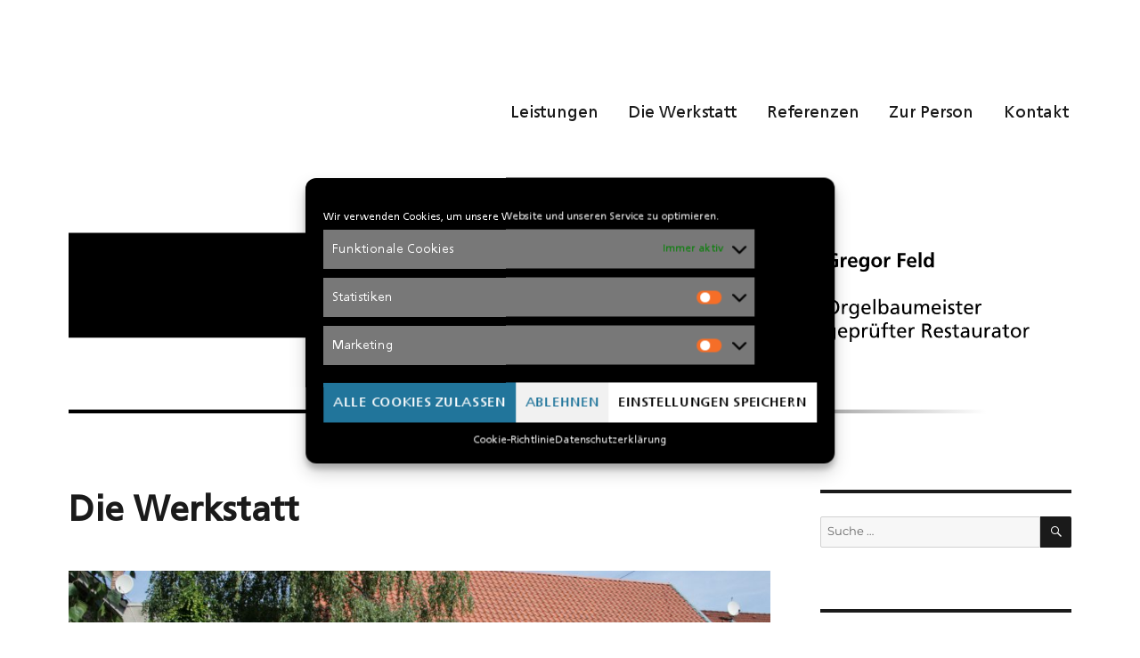

--- FILE ---
content_type: text/css
request_url: https://feld-orgelbau.de/wp-content/plugins/gdpr-formidable-forms/assets/public/css/formidable-gdpr-public.css?ver=1.2.5
body_size: 2046
content:
.gdpr-field{display:-ms-flexbox;display:flex;-ms-flex-flow:row wrap;flex-flow:row wrap;-ms-flex-align:end;align-items:flex-end;-ms-flex-pack:justify;justify-content:space-between;width:100%;padding-right:20px;padding-left:20px;text-align:left}.gdpr-field+.gdpr-field{margin-top:20px;padding-top:20px;border-top:1px solid #e6e6e6}.gdpr-field--submit{-ms-flex-pack:center;justify-content:center}@media screen and (max-width: 600px){.gdpr-field{-ms-flex-flow:column;flex-flow:column;-ms-flex-align:start;align-items:flex-start}}.gdpr-field-infos{-ms-flex:1;flex:1}.gdpr-field-infos__label{margin-bottom:5px;font-size:20px}.gdpr-field-infos__extra-txt{margin:0;font-size:14px}.gdpr-field-actions{margin-left:20px}.gdpr-field-actions__button{display:inline-block;position:relative;margin-top:10px;margin-bottom:10px;padding:8px 20px;transition:border .5s, background-color .5s, box-shadow .5s;border:1px solid #000000;border:1px solid rgba(0,0,0,0.2);border-radius:5px;background-color:#fff;color:#000;text-decoration:none;cursor:pointer}.gdpr-field-actions__button:first-child{margin-right:20px;margin-left:0}.gdpr-field-actions__button:focus{outline:none}.gdpr-field-actions__button:active{top:1px}.gdpr-field-actions__button--accept.selected,.gdpr-field-actions__button--accept:hover{background-color:#7ec111}.gdpr-field-actions__button--accept:focus{box-shadow:0 0 5px 0 #7ec111}.gdpr-field-actions__button--refuse.selected,.gdpr-field-actions__button--refuse:hover{background-color:#ff5050}.gdpr-field-actions__button--refuse:focus{box-shadow:0 0 5px 0 #ff5050}@media screen and (max-width: 600px){.gdpr-field-actions{margin-top:20px;margin-left:0}}.gdpr-message{display:none;width:100%;margin-top:20px;font-size:14px;text-align:center}.gdpr-message--error p{color:#ff5050}.frm_form_ajax_submitted .formidable_gdpr_nojs_fallback{display:none}.gdpr-field-actions__input{position:absolute;width:1px;height:1px;margin:-1px;padding:0;overflow:hidden;clip:rect(0 0 0 0);border:0;white-space:nowrap;-webkit-clip-path:inset(50%);clip-path:inset(50%)}.gdpr-field-actions__input:checked+.gdpr-field-actions__button--accept{background-color:#7ec111}.gdpr-field-actions__input:checked+.gdpr-field-actions__button--refuse{background-color:#ff5050}


--- FILE ---
content_type: text/css
request_url: https://feld-orgelbau.de/wp-content/uploads/useanyfont/uaf.css?ver=1718283663
body_size: 384
content:
				@font-face {
					font-family: 'frutiger';
					src: url('/wp-content/uploads/useanyfont/191203112507Frutiger.woff') format('woff');
					  font-display: auto;
				}

				.frutiger{font-family: 'frutiger' !important;}

						p, blockquote, li, a{
					font-family: 'frutiger' !important;
				}
						h1, h2, h3, h4, h5, h6{
					font-family: 'frutiger' !important;
				}
						select{
					font-family: 'frutiger' !important;
				}
						body, button, input, select, textarea{
					font-family: 'frutiger' !important;
				}
		

--- FILE ---
content_type: image/svg+xml
request_url: https://feld-orgelbau.de/wp-content/uploads/2020/01/feld-orgelbau2.svg
body_size: 29563
content:
<?xml version="1.0" encoding="UTF-8"?> <svg xmlns="http://www.w3.org/2000/svg" xmlns:xlink="http://www.w3.org/1999/xlink" x="0" y="0" width="1200" height="280" viewBox="0, 0, 1200, 280"><g id="Background"><rect x="0" y="0" width="1200" height="280" fill="#FFFFFF"></rect></g><defs><linearGradient id="Gradient_1" gradientUnits="userSpaceOnUse" x1="-0.5" y1="271.167" x2="1099.5" y2="271.167"><stop offset="0" stop-color="#000000"></stop><stop offset="0.481" stop-color="#000000"></stop><stop offset="1" stop-color="#FFFFFF"></stop></linearGradient></defs><g id="Background"><path d="M0,0 L1200,0 L1200,280 L0,280 z" fill="#FFFFFF"></path></g><g id="Ebene_1"><path d="M0,58 L504,58 L504,183 L0,183 L0,58 z" fill="#000000"></path><path d="M470.833,120.167 L871.5,121.5" fill-opacity="0" stroke="#000000" stroke-width="6"></path><path d="M1099.5,268.833 L1099.5,273.5 L-0.5,273.5 L-0.5,268.833 L1099.5,268.833 z" fill="url(#Gradient_1)"></path><path d="M746.691,36.473 L746.34,43.284 Q744.846,42.757 742.297,42.757 Q737.199,42.757 735.397,46.009 Q734.079,48.294 734.079,53.655 L734.079,58.621 L746.252,58.621 L746.252,65.433 L734.079,65.433 L734.079,104.5 L725.642,104.5 L725.642,65.433 L714.831,65.433 L714.831,58.621 L725.642,58.621 L725.642,54.358 Q725.642,45.174 728.63,40.955 Q732.233,35.901 741.022,35.901 Q743.264,35.901 746.691,36.473 z" fill="#000000"></path><path d="M790.845,83.45 L758.105,83.45 Q758.105,90.086 762.676,94.48 Q767.026,98.743 773.223,98.743 Q777.046,98.743 781.616,97.073 Q785.527,95.667 787.373,94.129 L787.373,102.61 Q779.111,105.599 772.871,105.599 Q761.006,105.599 754.897,98.743 Q749.097,92.327 749.097,80.726 Q749.097,70.486 755.029,64.004 Q760.962,57.522 770.63,57.522 Q790.845,57.522 790.845,83.45 z M781.88,77.122 Q781.88,71.673 778.892,68.113 Q775.728,64.378 770.454,64.378 Q764.741,64.378 761.401,68.509 Q758.677,71.937 758.105,77.122 z" fill="#000000"></path><path d="M808.763,104.5 L800.281,104.5 L800.281,37 L808.763,37 z" fill="#000000"></path><path d="M861.793,104.5 L853.707,104.5 L853.707,98.04 L853.531,98.04 Q848.565,105.599 837.887,105.599 Q828.131,105.599 822.813,97.864 Q818.155,91.097 818.155,80.726 Q818.155,70.882 823.077,64.51 Q828.438,57.522 837.975,57.522 Q848.609,57.522 853.18,64.905 L853.355,64.905 L853.355,37 L861.793,37 z M853.355,81.648 Q853.355,74.617 850.016,69.783 Q846.236,64.378 839.776,64.378 Q833.36,64.378 830.021,69.739 Q827.164,74.31 827.164,81.385 Q827.164,87.801 830.108,92.767 Q833.624,98.743 839.864,98.743 Q846.456,98.743 850.191,93.074 Q853.355,88.24 853.355,81.648 z" fill="#000000"></path><path d="M582.963,186.394 Q582.963,196.413 576.459,203.313 Q569.823,210.432 559.672,210.432 Q549.432,210.432 542.753,203.313 Q536.249,196.413 536.249,186.394 Q536.249,175.847 542.731,169.101 Q549.213,162.356 559.672,162.356 Q570.043,162.356 576.503,169.101 Q582.963,175.847 582.963,186.394 z M573.954,186.394 Q573.954,179.451 570.174,174.529 Q566.131,169.211 559.672,169.211 Q553.124,169.211 549.037,174.529 Q545.257,179.451 545.257,186.394 Q545.257,193.249 548.729,198.039 Q552.684,203.576 559.672,203.576 Q566.571,203.576 570.526,198.039 Q573.954,193.249 573.954,186.394 z" fill="#000000"></path><path d="M613.964,170.53 Q611.987,169.739 609.262,169.739 Q603.549,169.739 600.144,174.792 Q596.738,179.846 596.738,188.459 L596.738,209.333 L588.3,209.333 L588.3,163.454 L596.211,163.454 L596.211,170.53 L596.386,170.53 Q598.1,166.926 601.418,164.641 Q604.736,162.356 608.383,162.356 Q610.8,162.356 613.964,162.971 z" fill="#000000"></path><path d="M657.886,207.356 Q657.886,229.328 634.244,229.328 Q626.993,229.328 617.764,226.164 L618.687,218.342 Q627.696,222.473 635.211,222.473 Q641.89,222.473 645.67,218.254 Q649.449,214.035 649.449,206.741 L649.449,202.214 L649.273,202.214 Q643.912,209.333 633.892,209.333 Q624.488,209.333 619.127,202.478 Q614.249,196.282 614.249,186.745 Q614.249,177.034 619.302,170.134 Q625.015,162.356 634.771,162.356 Q645.845,162.356 649.888,170.266 L650.064,170.266 L650.064,163.454 L657.886,163.454 z M649.449,186.921 Q649.449,179.319 646.109,174.485 Q642.462,169.211 636.046,169.211 Q630.069,169.211 626.422,174.792 Q623.257,179.758 623.257,186.306 Q623.257,193.03 626.685,197.644 Q630.289,202.478 636.046,202.478 Q641.89,202.478 645.714,197.908 Q649.449,193.469 649.449,186.921 z" fill="#000000"></path><path d="M704.972,188.284 L672.233,188.284 Q672.233,194.919 676.803,199.314 Q681.154,203.576 687.35,203.576 Q691.173,203.576 695.744,201.907 Q699.655,200.5 701.501,198.962 L701.501,207.444 Q693.239,210.432 686.999,210.432 Q675.133,210.432 669.025,203.576 Q663.224,197.16 663.224,185.559 Q663.224,175.32 669.157,168.838 Q675.089,162.356 684.757,162.356 Q704.972,162.356 704.972,188.284 z M696.007,181.955 Q696.007,176.506 693.019,172.947 Q689.855,169.211 684.582,169.211 Q678.869,169.211 675.529,173.342 Q672.804,176.77 672.233,181.955 z" fill="#000000"></path><path d="M719.89,209.333 L711.409,209.333 L711.409,141.833 L719.89,141.833 z" fill="#000000"></path><path d="M772.997,185.559 Q772.997,195.974 768.339,202.698 Q763.021,210.432 753.309,210.432 Q742.587,210.432 737.621,202.873 L737.445,202.873 L737.445,209.333 L729.359,209.333 L729.359,141.833 L737.797,141.833 L737.797,169.739 L737.972,169.739 Q742.543,162.356 753.221,162.356 Q762.714,162.356 768.119,169.343 Q772.997,175.715 772.997,185.559 z M763.988,186.218 Q763.988,179.187 761.131,174.573 Q757.792,169.211 751.42,169.211 Q744.916,169.211 741.18,174.617 Q737.797,179.451 737.797,186.482 Q737.797,193.074 741.005,197.908 Q744.74,203.576 751.332,203.576 Q757.528,203.576 761.088,197.6 Q763.988,192.634 763.988,186.218 z" fill="#000000"></path><path d="M814.414,209.333 L806.504,209.333 L806.504,203.401 L806.328,203.401 Q801.318,210.432 792.089,210.432 Q784.311,210.432 779.961,207.004 Q775.258,203.313 775.258,196.106 Q775.258,188.284 782.641,184.241 Q788.53,180.989 796.616,180.989 Q802.285,180.989 805.581,181.164 Q805.581,175.012 803.12,172.2 Q800.439,169.211 794.243,169.211 Q786.508,169.211 780.927,173.869 L780.488,166.662 Q787.739,162.356 795.605,162.356 Q805.273,162.356 809.755,167.146 Q814.062,171.76 814.062,181.34 L814.062,200.325 Q814.062,206.653 814.414,209.333 z M805.581,191.492 L805.581,187.449 Q804.702,187.449 802.9,187.361 Q801.098,187.273 800.219,187.273 Q784.267,187.273 784.267,196.106 Q784.267,199.49 787.08,201.643 Q789.585,203.576 792.837,203.576 Q798.901,203.576 802.329,200.105 Q805.581,196.853 805.581,191.492 z" fill="#000000"></path><path d="M862.95,209.333 L854.776,209.333 L854.776,202.038 L854.6,202.038 Q852.755,205.906 848.602,208.169 Q844.449,210.432 839.571,210.432 Q822.388,210.432 822.388,190.701 L822.388,163.454 L830.826,163.454 L830.826,187.185 Q830.826,195.535 832.935,199.314 Q835.176,203.445 840.582,203.576 Q847.525,203.752 851.129,198.391 Q854.512,193.469 854.512,184.68 L854.512,163.454 L862.95,163.454 z" fill="#000000"></path><path d="M920.568,82.652 L920.357,85.488 Q918.435,84.598 916.032,84.598 Q913.185,84.598 911.532,86.344 Q909.962,88.008 909.962,90.668 Q909.962,93.293 911.474,94.934 Q913.032,96.645 915.657,96.645 Q916.9,96.645 917.861,96.41 L917.861,92.039 L914.31,92.039 L914.31,89.402 L921.072,89.402 L921.072,98.426 Q917.884,99.293 915.657,99.293 Q911.439,99.293 909.025,97.219 Q906.458,95.027 906.458,90.914 Q906.458,86.648 908.919,84.281 Q911.345,81.961 915.657,81.961 Q918.259,81.961 920.568,82.652 z" fill="#000000"></path><path d="M924.388,99 L924.388,86.637 L927.247,86.637 L927.247,89.449 L927.294,89.449 Q927.423,88.43 928.325,87.469 Q929.368,86.355 930.681,86.355 Q931.325,86.355 931.665,86.449 L931.665,89.684 Q931.208,89.426 930.224,89.426 Q928.525,89.426 927.939,91.277 Q927.611,92.32 927.611,94.465 L927.611,99 z" fill="#000000"></path><path d="M935.943,91.605 L941.415,91.605 Q941.24,88.699 938.802,88.699 Q936.189,88.699 935.943,91.605 z M943.572,95.684 L943.572,98.309 Q941.79,99.293 939.329,99.293 Q936.259,99.293 934.566,97.605 Q932.872,95.918 932.872,92.883 Q932.872,90.047 934.302,88.277 Q935.849,86.355 938.603,86.355 Q941.837,86.355 943.267,88.465 Q944.486,90.27 944.486,93.82 L935.943,93.82 Q936.048,95.285 937.003,96.111 Q937.958,96.938 939.47,96.938 Q941.345,96.938 943.572,95.684 z" fill="#000000"></path><path d="M952.314,96.504 Q953.743,96.504 954.482,95.367 Q955.15,94.359 955.15,92.684 Q955.15,90.996 954.505,89.977 Q953.79,88.852 952.454,88.852 Q950.954,88.852 950.193,90.094 Q949.572,91.125 949.572,92.766 Q949.572,94.184 950.251,95.262 Q951.025,96.504 952.314,96.504 z M955.29,86.637 L958.361,86.637 L958.361,97.805 Q958.361,104.332 951.833,104.332 Q949.548,104.332 947.556,103.488 L947.825,100.758 Q949.841,101.836 951.423,101.836 Q953.779,101.836 954.622,100.23 Q955.15,99.223 955.15,97.031 L955.091,97.031 Q954.622,97.875 953.626,98.414 Q952.548,99 951.259,99 Q948.681,99 947.368,97.125 Q946.22,95.484 946.22,92.766 Q946.22,90.223 947.45,88.441 Q948.88,86.355 951.447,86.355 Q954.001,86.355 955.243,88.324 L955.29,88.324 z" fill="#000000"></path><path d="M960.88,92.906 Q960.88,89.906 962.732,88.102 Q964.525,86.355 967.337,86.355 Q970.15,86.355 971.954,88.102 Q973.818,89.906 973.818,92.906 Q973.818,95.66 972.107,97.43 Q970.325,99.293 967.337,99.293 Q964.361,99.293 962.579,97.43 Q960.88,95.66 960.88,92.906 z M964.232,92.52 Q964.232,96.797 967.337,96.797 Q970.454,96.797 970.454,92.52 Q970.454,90.984 969.681,89.977 Q968.837,88.852 967.337,88.852 Q965.861,88.852 965.005,89.988 Q964.232,91.02 964.232,92.52 z" fill="#000000"></path><path d="M976.396,99 L976.396,86.637 L979.255,86.637 L979.255,89.449 L979.302,89.449 Q979.431,88.43 980.333,87.469 Q981.376,86.355 982.689,86.355 Q983.333,86.355 983.673,86.449 L983.673,89.684 Q983.216,89.426 982.232,89.426 Q980.532,89.426 979.947,91.277 Q979.618,92.32 979.618,94.465 L979.618,99 z" fill="#000000"></path><path d="M992.626,99 L992.626,82.242 L1001.943,82.242 L1001.943,84.891 L995.99,84.891 L995.99,89.016 L1001.65,89.016 L1001.65,91.652 L995.99,91.652 L995.99,99 z" fill="#000000"></path><path d="M1006.618,91.605 L1012.091,91.605 Q1011.915,88.699 1009.478,88.699 Q1006.865,88.699 1006.618,91.605 z M1014.247,95.684 L1014.247,98.309 Q1012.466,99.293 1010.005,99.293 Q1006.935,99.293 1005.241,97.605 Q1003.548,95.918 1003.548,92.883 Q1003.548,90.047 1004.978,88.277 Q1006.525,86.355 1009.279,86.355 Q1012.513,86.355 1013.943,88.465 Q1015.161,90.27 1015.161,93.82 L1006.618,93.82 Q1006.724,95.285 1007.679,96.111 Q1008.634,96.938 1010.146,96.938 Q1012.021,96.938 1014.247,95.684 z" fill="#000000"></path><path d="M1017.751,99 L1017.751,81 L1020.974,81 L1020.974,99 z" fill="#000000"></path><path d="M1026.915,92.789 Q1026.915,94.348 1027.49,95.426 Q1028.204,96.797 1029.634,96.797 Q1031.087,96.797 1031.849,95.449 Q1032.47,94.348 1032.47,92.789 Q1032.47,91.277 1031.802,90.164 Q1031.005,88.852 1029.587,88.852 Q1028.169,88.852 1027.466,90.199 Q1026.915,91.254 1026.915,92.789 z M1032.587,99 L1032.587,97.605 L1032.54,97.605 Q1031.193,99.293 1028.743,99.293 Q1026.083,99.293 1024.736,97.301 Q1023.564,95.59 1023.564,92.789 Q1023.564,89.977 1024.736,88.289 Q1026.083,86.355 1028.743,86.355 Q1031.029,86.355 1032.435,88.078 L1032.493,88.078 L1032.493,81 L1035.704,81 L1035.704,99 z" fill="#000000"></path><path d="M922.736,146.621 Q922.736,150.512 920.615,152.867 Q918.435,155.293 914.673,155.293 Q910.9,155.293 908.72,152.867 Q906.611,150.512 906.611,146.621 Q906.611,142.812 908.732,140.434 Q910.935,137.961 914.673,137.961 Q918.4,137.961 920.615,140.434 Q922.736,142.812 922.736,146.621 z M920.193,146.621 Q920.193,143.879 918.81,142.074 Q917.298,140.07 914.673,140.07 Q912.036,140.07 910.525,142.074 Q909.154,143.879 909.154,146.621 Q909.154,149.363 910.466,151.156 Q911.943,153.172 914.673,153.172 Q917.392,153.172 918.88,151.156 Q920.193,149.363 920.193,146.621 z" fill="#000000"></path><path d="M932.767,144.652 Q932.24,144.441 931.513,144.441 Q929.99,144.441 929.081,145.789 Q928.173,147.137 928.173,149.434 L928.173,155 L925.923,155 L925.923,142.766 L928.032,142.766 L928.032,144.652 L928.079,144.652 Q928.536,143.691 929.421,143.082 Q930.306,142.473 931.279,142.473 Q931.923,142.473 932.767,142.637 z" fill="#000000"></path><path d="M946.079,154.473 Q946.079,160.332 939.775,160.332 Q937.841,160.332 935.38,159.488 L935.626,157.402 Q938.029,158.504 940.032,158.504 Q941.814,158.504 942.822,157.379 Q943.829,156.254 943.829,154.309 L943.829,153.102 L943.782,153.102 Q942.353,155 939.681,155 Q937.173,155 935.743,153.172 Q934.443,151.52 934.443,148.977 Q934.443,146.387 935.79,144.547 Q937.314,142.473 939.915,142.473 Q942.868,142.473 943.947,144.582 L943.993,144.582 L943.993,142.766 L946.079,142.766 z M943.829,149.023 Q943.829,146.996 942.939,145.707 Q941.966,144.301 940.255,144.301 Q938.661,144.301 937.689,145.789 Q936.845,147.113 936.845,148.859 Q936.845,150.652 937.759,151.883 Q938.72,153.172 940.255,153.172 Q941.814,153.172 942.833,151.953 Q943.829,150.77 943.829,149.023 z" fill="#000000"></path><path d="M960.236,149.387 L951.505,149.387 Q951.505,151.156 952.724,152.328 Q953.884,153.465 955.536,153.465 Q956.556,153.465 957.775,153.02 Q958.818,152.645 959.31,152.234 L959.31,154.496 Q957.107,155.293 955.443,155.293 Q952.279,155.293 950.65,153.465 Q949.103,151.754 949.103,148.66 Q949.103,145.93 950.685,144.201 Q952.267,142.473 954.845,142.473 Q960.236,142.473 960.236,149.387 z M957.845,147.699 Q957.845,146.246 957.048,145.297 Q956.204,144.301 954.798,144.301 Q953.275,144.301 952.384,145.402 Q951.657,146.316 951.505,147.699 z" fill="#000000"></path><path d="M965.814,155 L963.552,155 L963.552,137 L965.814,137 z" fill="#000000"></path><path d="M981.575,148.66 Q981.575,151.438 980.333,153.23 Q978.915,155.293 976.325,155.293 Q973.466,155.293 972.142,153.277 L972.095,153.277 L972.095,155 L969.939,155 L969.939,137 L972.189,137 L972.189,144.441 L972.236,144.441 Q973.454,142.473 976.302,142.473 Q978.833,142.473 980.275,144.336 Q981.575,146.035 981.575,148.66 z M979.173,148.836 Q979.173,146.961 978.411,145.73 Q977.521,144.301 975.822,144.301 Q974.087,144.301 973.091,145.742 Q972.189,147.031 972.189,148.906 Q972.189,150.664 973.044,151.953 Q974.04,153.465 975.798,153.465 Q977.45,153.465 978.4,151.871 Q979.173,150.547 979.173,148.836 z" fill="#000000"></path><path d="M994.22,155 L992.111,155 L992.111,153.418 L992.064,153.418 Q990.728,155.293 988.267,155.293 Q986.193,155.293 985.032,154.379 Q983.779,153.395 983.779,151.473 Q983.779,149.387 985.747,148.309 Q987.318,147.441 989.474,147.441 Q990.986,147.441 991.865,147.488 Q991.865,145.848 991.208,145.098 Q990.493,144.301 988.841,144.301 Q986.779,144.301 985.29,145.543 L985.173,143.621 Q987.107,142.473 989.204,142.473 Q991.782,142.473 992.978,143.75 Q994.126,144.98 994.126,147.535 L994.126,152.598 Q994.126,154.285 994.22,155 z M991.865,150.242 L991.865,149.164 Q991.63,149.164 991.15,149.141 Q990.669,149.117 990.435,149.117 Q986.181,149.117 986.181,151.473 Q986.181,152.375 986.931,152.949 Q987.599,153.465 988.466,153.465 Q990.083,153.465 990.997,152.539 Q991.865,151.672 991.865,150.242 z" fill="#000000"></path><path d="M1008.763,155 L1006.583,155 L1006.583,153.055 L1006.536,153.055 Q1006.044,154.086 1004.937,154.689 Q1003.829,155.293 1002.529,155.293 Q997.947,155.293 997.947,150.031 L997.947,142.766 L1000.197,142.766 L1000.197,149.094 Q1000.197,151.32 1000.759,152.328 Q1001.357,153.43 1002.798,153.465 Q1004.65,153.512 1005.611,152.082 Q1006.513,150.77 1006.513,148.426 L1006.513,142.766 L1008.763,142.766 z" fill="#000000"></path><path d="M1030.15,155 L1027.888,155 L1027.888,147.699 Q1027.888,144.301 1025.708,144.301 Q1024.091,144.301 1023.236,145.707 Q1022.497,146.938 1022.497,148.836 L1022.497,155 L1020.236,155 L1020.236,147.699 Q1020.236,144.301 1018.056,144.301 Q1016.439,144.301 1015.583,145.707 Q1014.833,146.938 1014.833,148.836 L1014.833,155 L1012.583,155 L1012.583,142.766 L1014.693,142.766 L1014.693,144.535 L1014.74,144.535 Q1016.005,142.473 1018.63,142.473 Q1021.185,142.473 1022.111,144.852 Q1022.685,143.656 1023.904,143 Q1024.9,142.473 1025.896,142.473 Q1030.15,142.473 1030.15,147.148 z" fill="#000000"></path><path d="M1044.259,149.387 L1035.529,149.387 Q1035.529,151.156 1036.747,152.328 Q1037.907,153.465 1039.56,153.465 Q1040.579,153.465 1041.798,153.02 Q1042.841,152.645 1043.333,152.234 L1043.333,154.496 Q1041.13,155.293 1039.466,155.293 Q1036.302,155.293 1034.673,153.465 Q1033.126,151.754 1033.126,148.66 Q1033.126,145.93 1034.708,144.201 Q1036.29,142.473 1038.868,142.473 Q1044.259,142.473 1044.259,149.387 z M1041.868,147.699 Q1041.868,146.246 1041.072,145.297 Q1040.228,144.301 1038.822,144.301 Q1037.298,144.301 1036.407,145.402 Q1035.681,146.316 1035.529,147.699 z" fill="#000000"></path><path d="M1049.978,140.023 L1047.435,140.023 L1047.435,137.48 L1049.978,137.48 z M1049.837,155 L1047.575,155 L1047.575,142.766 L1049.837,142.766 z" fill="#000000"></path><path d="M1060.56,151.473 Q1060.56,153.324 1059.247,154.355 Q1058.064,155.293 1056.282,155.293 Q1054.185,155.293 1052.931,154.613 L1053.048,152.598 Q1054.384,153.465 1055.861,153.465 Q1056.775,153.465 1057.396,153.078 Q1058.157,152.621 1058.157,151.707 Q1058.157,150.816 1056.786,150.066 Q1055.509,149.375 1054.232,148.684 Q1052.861,147.699 1052.861,146.234 Q1052.861,144.406 1054.103,143.398 Q1055.263,142.473 1057.173,142.473 Q1058.368,142.473 1059.986,142.953 L1059.798,144.922 Q1059.435,144.699 1058.615,144.488 Q1057.841,144.301 1057.419,144.301 Q1056.493,144.301 1055.907,144.664 Q1055.251,145.062 1055.251,145.789 Q1055.251,146.785 1056.634,147.5 Q1057.911,148.156 1059.189,148.812 Q1060.56,149.797 1060.56,151.473 z" fill="#000000"></path><path d="M1069.993,154.953 Q1068.822,155.293 1068.072,155.293 Q1064.31,155.293 1064.31,151.73 L1064.31,144.582 L1061.544,144.582 L1061.544,142.766 L1064.31,142.766 L1064.31,139.93 L1066.56,139.203 L1066.56,142.766 L1069.806,142.766 L1069.806,144.582 L1066.56,144.582 L1066.56,151.285 Q1066.56,152.305 1067.122,152.902 Q1067.65,153.465 1068.458,153.465 Q1069.325,153.465 1069.993,153.031 z" fill="#000000"></path><path d="M1082.954,149.387 L1074.224,149.387 Q1074.224,151.156 1075.443,152.328 Q1076.603,153.465 1078.255,153.465 Q1079.275,153.465 1080.493,153.02 Q1081.536,152.645 1082.029,152.234 L1082.029,154.496 Q1079.825,155.293 1078.161,155.293 Q1074.997,155.293 1073.368,153.465 Q1071.822,151.754 1071.822,148.66 Q1071.822,145.93 1073.404,144.201 Q1074.986,142.473 1077.564,142.473 Q1082.954,142.473 1082.954,149.387 z M1080.564,147.699 Q1080.564,146.246 1079.767,145.297 Q1078.923,144.301 1077.517,144.301 Q1075.993,144.301 1075.103,145.402 Q1074.376,146.316 1074.224,147.699 z" fill="#000000"></path><path d="M1092.833,144.652 Q1092.306,144.441 1091.579,144.441 Q1090.056,144.441 1089.148,145.789 Q1088.24,147.137 1088.24,149.434 L1088.24,155 L1085.99,155 L1085.99,142.766 L1088.099,142.766 L1088.099,144.652 L1088.146,144.652 Q1088.603,143.691 1089.488,143.082 Q1090.372,142.473 1091.345,142.473 Q1091.99,142.473 1092.833,142.637 z" fill="#000000"></path><path d="M918.072,182.473 Q918.072,188.332 911.767,188.332 Q909.833,188.332 907.372,187.488 L907.618,185.402 Q910.021,186.504 912.025,186.504 Q913.806,186.504 914.814,185.379 Q915.822,184.254 915.822,182.309 L915.822,181.102 L915.775,181.102 Q914.345,183 911.673,183 Q909.165,183 907.736,181.172 Q906.435,179.52 906.435,176.977 Q906.435,174.387 907.782,172.547 Q909.306,170.473 911.907,170.473 Q914.861,170.473 915.939,172.582 L915.986,172.582 L915.986,170.766 L918.072,170.766 z M915.822,177.023 Q915.822,174.996 914.931,173.707 Q913.958,172.301 912.247,172.301 Q910.654,172.301 909.681,173.789 Q908.837,175.113 908.837,176.859 Q908.837,178.652 909.751,179.883 Q910.712,181.172 912.247,181.172 Q913.806,181.172 914.825,179.953 Q915.822,178.77 915.822,177.023 z" fill="#000000"></path><path d="M932.228,177.387 L923.497,177.387 Q923.497,179.156 924.716,180.328 Q925.876,181.465 927.529,181.465 Q928.548,181.465 929.767,181.02 Q930.81,180.645 931.302,180.234 L931.302,182.496 Q929.099,183.293 927.435,183.293 Q924.271,183.293 922.642,181.465 Q921.095,179.754 921.095,176.66 Q921.095,173.93 922.677,172.201 Q924.259,170.473 926.837,170.473 Q932.228,170.473 932.228,177.387 z M929.837,175.699 Q929.837,174.246 929.04,173.297 Q928.197,172.301 926.79,172.301 Q925.267,172.301 924.376,173.402 Q923.65,174.316 923.497,175.699 z" fill="#000000"></path><path d="M946.9,176.66 Q946.9,179.438 945.657,181.23 Q944.24,183.293 941.65,183.293 Q938.779,183.293 937.56,181.324 L937.513,181.324 L937.513,188.039 L935.263,188.039 L935.263,170.766 L937.419,170.766 L937.419,172.488 L937.466,172.488 Q938.79,170.473 941.626,170.473 Q944.157,170.473 945.599,172.336 Q946.9,174.035 946.9,176.66 z M944.497,176.836 Q944.497,174.961 943.736,173.73 Q942.845,172.301 941.146,172.301 Q939.411,172.301 938.415,173.742 Q937.513,175.031 937.513,176.906 Q937.513,178.664 938.368,179.953 Q939.365,181.465 941.122,181.465 Q942.775,181.465 943.724,179.871 Q944.497,178.547 944.497,176.836 z" fill="#000000"></path><path d="M956.767,172.652 Q956.24,172.441 955.513,172.441 Q953.99,172.441 953.081,173.789 Q952.173,175.137 952.173,177.434 L952.173,183 L949.923,183 L949.923,170.766 L952.032,170.766 L952.032,172.652 L952.079,172.652 Q952.536,171.691 953.421,171.082 Q954.306,170.473 955.279,170.473 Q955.923,170.473 956.767,170.637 z" fill="#000000"></path><path d="M970.079,183 L967.9,183 L967.9,181.055 L967.853,181.055 Q967.361,182.086 966.253,182.689 Q965.146,183.293 963.845,183.293 Q959.263,183.293 959.263,178.031 L959.263,170.766 L961.513,170.766 L961.513,177.094 Q961.513,179.32 962.075,180.328 Q962.673,181.43 964.115,181.465 Q965.966,181.512 966.927,180.082 Q967.829,178.77 967.829,176.426 L967.829,170.766 L970.079,170.766 z M967.642,168.891 L965.38,168.891 L965.38,166.488 L967.642,166.488 z M963.704,168.891 L961.443,168.891 L961.443,166.488 L963.704,166.488 z" fill="#000000"></path><path d="M981.001,164.859 L980.907,166.676 Q980.509,166.535 979.829,166.535 Q978.47,166.535 977.99,167.402 Q977.638,168.012 977.638,169.441 L977.638,170.766 L980.884,170.766 L980.884,172.582 L977.638,172.582 L977.638,183 L975.388,183 L975.388,172.582 L972.505,172.582 L972.505,170.766 L975.388,170.766 L975.388,169.629 Q975.388,167.18 976.185,166.055 Q977.146,164.707 979.49,164.707 Q980.087,164.707 981.001,164.859 z" fill="#000000"></path><path d="M989.954,182.953 Q988.782,183.293 988.032,183.293 Q984.271,183.293 984.271,179.73 L984.271,172.582 L981.505,172.582 L981.505,170.766 L984.271,170.766 L984.271,167.93 L986.521,167.203 L986.521,170.766 L989.767,170.766 L989.767,172.582 L986.521,172.582 L986.521,179.285 Q986.521,180.305 987.083,180.902 Q987.611,181.465 988.419,181.465 Q989.286,181.465 989.954,181.031 z" fill="#000000"></path><path d="M1002.915,177.387 L994.185,177.387 Q994.185,179.156 995.404,180.328 Q996.564,181.465 998.216,181.465 Q999.236,181.465 1000.454,181.02 Q1001.497,180.645 1001.99,180.234 L1001.99,182.496 Q999.786,183.293 998.122,183.293 Q994.958,183.293 993.329,181.465 Q991.782,179.754 991.782,176.66 Q991.782,173.93 993.365,172.201 Q994.947,170.473 997.525,170.473 Q1002.915,170.473 1002.915,177.387 z M1000.525,175.699 Q1000.525,174.246 999.728,173.297 Q998.884,172.301 997.478,172.301 Q995.954,172.301 995.064,173.402 Q994.337,174.316 994.185,175.699 z" fill="#000000"></path><path d="M1012.794,172.652 Q1012.267,172.441 1011.54,172.441 Q1010.017,172.441 1009.109,173.789 Q1008.2,175.137 1008.2,177.434 L1008.2,183 L1005.95,183 L1005.95,170.766 L1008.06,170.766 L1008.06,172.652 L1008.107,172.652 Q1008.564,171.691 1009.448,171.082 Q1010.333,170.473 1011.306,170.473 Q1011.95,170.473 1012.794,170.637 z" fill="#000000"></path><path d="M1033.982,183 L1031.24,183 L1028.673,177.188 Q1028.181,176.074 1027.478,175.758 Q1027.032,175.559 1025.872,175.559 L1024.431,175.559 L1024.431,183 L1022.029,183 L1022.029,166.242 L1026.13,166.242 Q1029.165,166.242 1030.63,167.016 Q1032.634,168.059 1032.634,170.789 Q1032.634,172.277 1031.638,173.332 Q1030.689,174.34 1029.177,174.598 L1029.177,174.645 Q1030.208,175.043 1030.818,176.332 z M1030.091,170.836 Q1030.091,168.363 1026.728,168.363 L1024.431,168.363 L1024.431,173.449 L1026.47,173.449 Q1028.169,173.449 1029.13,172.746 Q1030.091,172.043 1030.091,170.836 z" fill="#000000"></path><path d="M1046.931,177.387 L1038.2,177.387 Q1038.2,179.156 1039.419,180.328 Q1040.579,181.465 1042.232,181.465 Q1043.251,181.465 1044.47,181.02 Q1045.513,180.645 1046.005,180.234 L1046.005,182.496 Q1043.802,183.293 1042.138,183.293 Q1038.974,183.293 1037.345,181.465 Q1035.798,179.754 1035.798,176.66 Q1035.798,173.93 1037.38,172.201 Q1038.962,170.473 1041.54,170.473 Q1046.931,170.473 1046.931,177.387 z M1044.54,175.699 Q1044.54,174.246 1043.743,173.297 Q1042.9,172.301 1041.493,172.301 Q1039.97,172.301 1039.079,173.402 Q1038.353,174.316 1038.2,175.699 z" fill="#000000"></path><path d="M1056.564,179.473 Q1056.564,181.324 1055.251,182.355 Q1054.068,183.293 1052.286,183.293 Q1050.189,183.293 1048.935,182.613 L1049.052,180.598 Q1050.388,181.465 1051.865,181.465 Q1052.779,181.465 1053.4,181.078 Q1054.161,180.621 1054.161,179.707 Q1054.161,178.816 1052.79,178.066 Q1051.513,177.375 1050.236,176.684 Q1048.865,175.699 1048.865,174.234 Q1048.865,172.406 1050.107,171.398 Q1051.267,170.473 1053.177,170.473 Q1054.372,170.473 1055.99,170.953 L1055.802,172.922 Q1055.439,172.699 1054.618,172.488 Q1053.845,172.301 1053.423,172.301 Q1052.497,172.301 1051.911,172.664 Q1051.255,173.062 1051.255,173.789 Q1051.255,174.785 1052.638,175.5 Q1053.915,176.156 1055.193,176.812 Q1056.564,177.797 1056.564,179.473 z" fill="#000000"></path><path d="M1065.997,182.953 Q1064.825,183.293 1064.075,183.293 Q1060.314,183.293 1060.314,179.73 L1060.314,172.582 L1057.548,172.582 L1057.548,170.766 L1060.314,170.766 L1060.314,167.93 L1062.564,167.203 L1062.564,170.766 L1065.81,170.766 L1065.81,172.582 L1062.564,172.582 L1062.564,179.285 Q1062.564,180.305 1063.126,180.902 Q1063.654,181.465 1064.462,181.465 Q1065.329,181.465 1065.997,181.031 z" fill="#000000"></path><path d="M1078.267,183 L1076.157,183 L1076.157,181.418 L1076.111,181.418 Q1074.775,183.293 1072.314,183.293 Q1070.24,183.293 1069.079,182.379 Q1067.825,181.395 1067.825,179.473 Q1067.825,177.387 1069.794,176.309 Q1071.365,175.441 1073.521,175.441 Q1075.032,175.441 1075.911,175.488 Q1075.911,173.848 1075.255,173.098 Q1074.54,172.301 1072.888,172.301 Q1070.825,172.301 1069.337,173.543 L1069.22,171.621 Q1071.154,170.473 1073.251,170.473 Q1075.829,170.473 1077.025,171.75 Q1078.173,172.98 1078.173,175.535 L1078.173,180.598 Q1078.173,182.285 1078.267,183 z M1075.911,178.242 L1075.911,177.164 Q1075.677,177.164 1075.197,177.141 Q1074.716,177.117 1074.482,177.117 Q1070.228,177.117 1070.228,179.473 Q1070.228,180.375 1070.978,180.949 Q1071.646,181.465 1072.513,181.465 Q1074.13,181.465 1075.044,180.539 Q1075.911,179.672 1075.911,178.242 z" fill="#000000"></path><path d="M1092.81,183 L1090.63,183 L1090.63,181.055 L1090.583,181.055 Q1090.091,182.086 1088.984,182.689 Q1087.876,183.293 1086.575,183.293 Q1081.993,183.293 1081.993,178.031 L1081.993,170.766 L1084.243,170.766 L1084.243,177.094 Q1084.243,179.32 1084.806,180.328 Q1085.404,181.43 1086.845,181.465 Q1088.697,181.512 1089.657,180.082 Q1090.56,178.77 1090.56,176.426 L1090.56,170.766 L1092.81,170.766 z" fill="#000000"></path><path d="M1103.497,172.652 Q1102.97,172.441 1102.243,172.441 Q1100.72,172.441 1099.812,173.789 Q1098.904,175.137 1098.904,177.434 L1098.904,183 L1096.654,183 L1096.654,170.766 L1098.763,170.766 L1098.763,172.652 L1098.81,172.652 Q1099.267,171.691 1100.152,171.082 Q1101.036,170.473 1102.009,170.473 Q1102.654,170.473 1103.497,170.637 z" fill="#000000"></path><path d="M1115.615,183 L1113.505,183 L1113.505,181.418 L1113.458,181.418 Q1112.122,183.293 1109.661,183.293 Q1107.587,183.293 1106.427,182.379 Q1105.173,181.395 1105.173,179.473 Q1105.173,177.387 1107.142,176.309 Q1108.712,175.441 1110.868,175.441 Q1112.38,175.441 1113.259,175.488 Q1113.259,173.848 1112.603,173.098 Q1111.888,172.301 1110.236,172.301 Q1108.173,172.301 1106.685,173.543 L1106.568,171.621 Q1108.501,170.473 1110.599,170.473 Q1113.177,170.473 1114.372,171.75 Q1115.521,172.98 1115.521,175.535 L1115.521,180.598 Q1115.521,182.285 1115.615,183 z M1113.259,178.242 L1113.259,177.164 Q1113.025,177.164 1112.544,177.141 Q1112.064,177.117 1111.829,177.117 Q1107.575,177.117 1107.575,179.473 Q1107.575,180.375 1108.325,180.949 Q1108.993,181.465 1109.861,181.465 Q1111.478,181.465 1112.392,180.539 Q1113.259,179.672 1113.259,178.242 z" fill="#000000"></path><path d="M1126.032,182.953 Q1124.861,183.293 1124.111,183.293 Q1120.349,183.293 1120.349,179.73 L1120.349,172.582 L1117.583,172.582 L1117.583,170.766 L1120.349,170.766 L1120.349,167.93 L1122.599,167.203 L1122.599,170.766 L1125.845,170.766 L1125.845,172.582 L1122.599,172.582 L1122.599,179.285 Q1122.599,180.305 1123.161,180.902 Q1123.689,181.465 1124.497,181.465 Q1125.365,181.465 1126.032,181.031 z" fill="#000000"></path><path d="M1140.318,176.883 Q1140.318,179.555 1138.583,181.395 Q1136.814,183.293 1134.107,183.293 Q1131.376,183.293 1129.595,181.395 Q1127.861,179.555 1127.861,176.883 Q1127.861,174.07 1129.589,172.271 Q1131.318,170.473 1134.107,170.473 Q1136.872,170.473 1138.595,172.271 Q1140.318,174.07 1140.318,176.883 z M1137.915,176.883 Q1137.915,175.031 1136.907,173.719 Q1135.829,172.301 1134.107,172.301 Q1132.361,172.301 1131.271,173.719 Q1130.263,175.031 1130.263,176.883 Q1130.263,178.711 1131.189,179.988 Q1132.243,181.465 1134.107,181.465 Q1135.947,181.465 1137.001,179.988 Q1137.915,178.711 1137.915,176.883 z" fill="#000000"></path><path d="M1150.185,172.652 Q1149.657,172.441 1148.931,172.441 Q1147.407,172.441 1146.499,173.789 Q1145.591,175.137 1145.591,177.434 L1145.591,183 L1143.341,183 L1143.341,170.766 L1145.45,170.766 L1145.45,172.652 L1145.497,172.652 Q1145.954,171.691 1146.839,171.082 Q1147.724,170.473 1148.697,170.473 Q1149.341,170.473 1150.185,170.637 z" fill="#000000"></path></g></svg> 